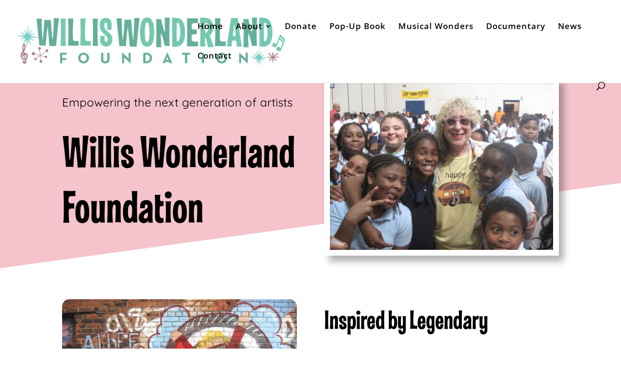

--- FILE ---
content_type: text/css
request_url: https://williswonderland.org/wp-content/et-cache/2438/et-core-unified-deferred-2438.min.css?ver=1764918221
body_size: 845
content:
@font-face{font-family:"Las Vegas Jackpot";font-display:swap;src:url("https://williswonderland.org/wp-content/uploads/et-fonts/LasVegas-Jackpot.otf") format("opentype")}@font-face{font-family:"Neutra Text-demi";font-display:swap;src:url("https://williswonderland.org/wp-content/uploads/et-fonts/NeutraText-Demi.otf") format("opentype")}div.et_pb_section.et_pb_section_3,div.et_pb_section.et_pb_section_4{background-size:contain;background-image:url(https://williswonderland.org/wp-content/uploads/2024/07/pinkthing.png)!important}.et_pb_section_3.et_pb_section,.et_pb_section_4.et_pb_section{padding-top:1vw;padding-bottom:1vw;background-color:#FFFFFF!important}.et_pb_row_5.et_pb_row,.et_pb_row_6.et_pb_row{padding-top:2vw!important;padding-bottom:2vw!important;padding-top:2vw;padding-bottom:2vw}.et_pb_row_5,.et_pb_row_6{position:static!important;top:0px;right:auto;bottom:auto;left:0px;@media (min-width:769px){display:flex}}.et_pb_text_9 h3{font-family:'Quicksand',Helvetica,Arial,Lucida,sans-serif;font-weight:700;font-size:26px;color:#000000!important;line-height:1.5em}.et_pb_text_9{padding-top:70px!important;margin-bottom:-9px!important}.et_pb_text_10 h1{font-size:25px;text-align:center}.et_pb_text_10 h2{font-size:64px;line-height:1.1em;text-align:center}.et_pb_text_10{padding-top:12px!important}.et_pb_button_2_wrapper .et_pb_button_2,.et_pb_button_2_wrapper .et_pb_button_2:hover,.et_pb_button_3_wrapper .et_pb_button_3,.et_pb_button_3_wrapper .et_pb_button_3:hover{padding-top:16px!important;padding-right:30px!important;padding-bottom:16px!important;padding-left:30px!important}.et_pb_button_2_wrapper,.et_pb_button_3_wrapper{margin-bottom:2vw!important}body #page-container .et_pb_section .et_pb_button_2,body #page-container .et_pb_section .et_pb_button_3{color:#FFFFFF!important;border-width:2px!important;border-color:RGBA(255,255,255,0);border-radius:100px;font-size:18px;font-family:'Quicksand',Helvetica,Arial,Lucida,sans-serif!important;font-weight:700!important;background-color:#60ae94}body #page-container .et_pb_section .et_pb_button_2:hover,body #page-container .et_pb_section .et_pb_button_3:hover{color:#FFFFFF!important;border-color:RGBA(255,255,255,0)!important;border-width:2px!important;background-image:initial;background-color:#80c6af}body #page-container .et_pb_section .et_pb_button_2:before,body #page-container .et_pb_section .et_pb_button_2:after,body #page-container .et_pb_section .et_pb_button_3:before,body #page-container .et_pb_section .et_pb_button_3:after{display:none!important}.et_pb_button_2,.et_pb_button_3{transition:color 300ms ease 0ms,background-color 300ms ease 0ms,border 300ms ease 0ms}.et_pb_button_2,.et_pb_button_2:after,.et_pb_button_3,.et_pb_button_3:after{transition:all 300ms ease 0ms}.et_pb_image_3{text-align:left;margin-left:0}.et_pb_image_4{text-align:center}.ba_logo_grid_child_0 .dtq-logo-grid__item,.ba_logo_grid_child_1 .dtq-logo-grid__item,.ba_logo_grid_child_2 .dtq-logo-grid__item,.ba_logo_grid_child_3 .dtq-logo-grid__item,.ba_logo_grid_child_4 .dtq-logo-grid__item,.ba_logo_grid_child_5 .dtq-logo-grid__item,.ba_logo_grid_child_6 .dtq-logo-grid__item,.ba_logo_grid_child_7 .dtq-logo-grid__item,.ba_logo_grid_child_8 .dtq-logo-grid__item{background-color:#e2e5ed!important;padding-top:50px!important;padding-right:50px!important;padding-bottom:50px!important;padding-left:50px!important}.et_pb_image_3.et_pb_module{margin-left:auto!important;margin-right:auto!important}@media only screen and (max-width:980px){div.et_pb_section.et_pb_section_3,div.et_pb_section.et_pb_section_4{background-position:right 0px bottom 18%}.et_pb_section_3.et_pb_section,.et_pb_section_4.et_pb_section{background-color:#FFFFFF!important}.et_pb_row_5,.et_pb_row_6{top:0px;right:auto;bottom:auto;left:0px;transform:translateX(0px) translateY(0px)}.et_pb_text_9 h3{font-size:21px}.et_pb_text_9{padding-top:15px!important;margin-bottom:34px!important;position:relative!important;top:48px;bottom:auto;left:0px;right:auto;transform:translateX(0px) translateY(0px)}body.logged-in.admin-bar .et_pb_text_9{top:48px}.et_pb_text_10 h2{font-size:54px}.et_pb_button_2_wrapper .et_pb_button_2,.et_pb_button_2_wrapper .et_pb_button_2:hover,.et_pb_button_3_wrapper .et_pb_button_3,.et_pb_button_3_wrapper .et_pb_button_3:hover{padding-top:14px!important;padding-right:25px!important;padding-bottom:14px!important;padding-left:25px!important}.et_pb_button_2_wrapper,.et_pb_button_3_wrapper{margin-bottom:2vw!important}body #page-container .et_pb_section .et_pb_button_2,body #page-container .et_pb_section .et_pb_button_3{font-size:16px!important}.et_pb_image_3{width:100%}.et_pb_image_3 .et_pb_image_wrap img,.et_pb_image_4 .et_pb_image_wrap img{width:auto}}@media only screen and (max-width:767px){.et_pb_section_3.et_pb_section,.et_pb_section_4.et_pb_section{background-color:#FFFFFF!important}.et_pb_row_5,.et_pb_row_6{top:0px;right:auto;bottom:auto;left:0px;transform:translateX(0px) translateY(0px)}.et_pb_text_9 h3{font-size:16px}.et_pb_text_9{padding-top:2px!important;margin-bottom:0px!important;top:22px;bottom:auto;transform:translateX(0px) translateY(0px)}body.logged-in.admin-bar .et_pb_text_9{top:22px}.et_pb_text_10 h2{font-size:7vw}.et_pb_text_10{padding-top:0vw!important;margin-top:22px!important}.et_pb_button_2_wrapper .et_pb_button_2,.et_pb_button_2_wrapper .et_pb_button_2:hover,.et_pb_button_3_wrapper .et_pb_button_3,.et_pb_button_3_wrapper .et_pb_button_3:hover{padding-top:12px!important;padding-right:25px!important;padding-bottom:12px!important;padding-left:25px!important}.et_pb_button_2_wrapper,.et_pb_button_3_wrapper{margin-top:-10px!important;margin-bottom:2vw!important}body #page-container .et_pb_section .et_pb_button_2,body #page-container .et_pb_section .et_pb_button_3{font-size:14px!important}.et_pb_image_3{width:69%}.et_pb_image_3 .et_pb_image_wrap img,.et_pb_image_4 .et_pb_image_wrap img{width:auto}}